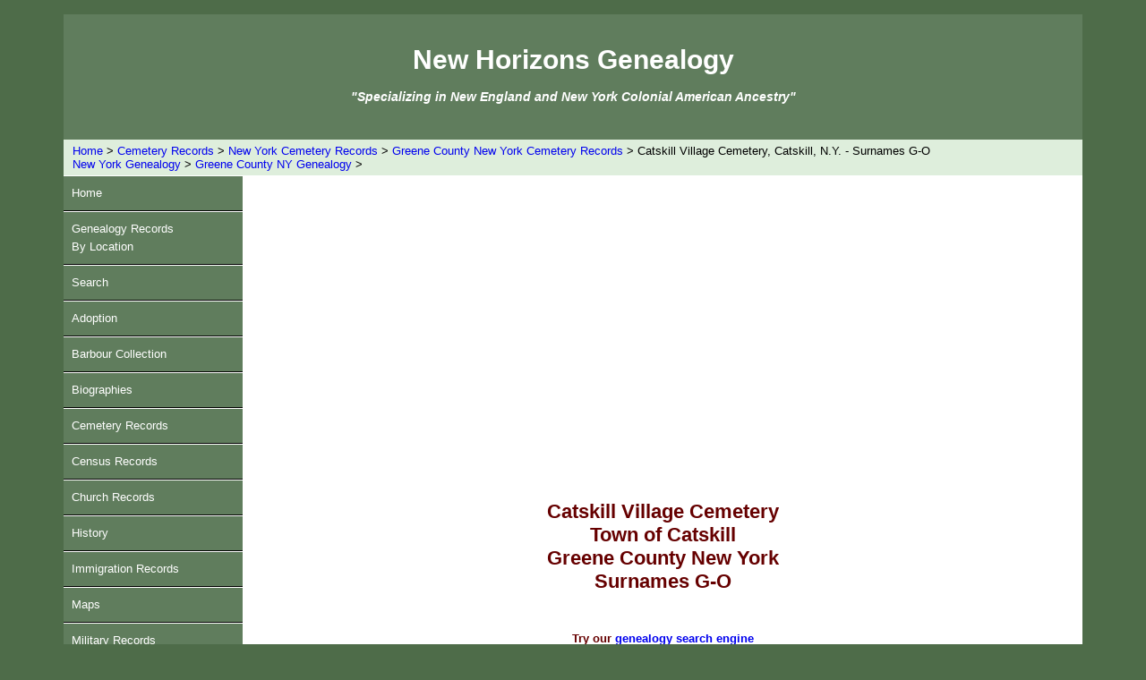

--- FILE ---
content_type: text/html
request_url: http://www.newhorizonsgenealogicalservices.com/ny-genealogy/greene-county/catskill_village_cemetery_catskill_ny_g-o.htm
body_size: 12410
content:
<!DOCTYPE html PUBLIC "-//W3C//DTD XHTML 1.0 Transitional//EN"
"http://www.w3.org/TR/xhtml1/DTD/xhtml1-transitional.dtd">
<html lang="en-US" xml:lang="en-US" xmlns="http://www.w3.org/1999/xhtml">
<head>
<title>Catskill Village Cemetery, Catskill, New York - Surnames G-O</title>
  <meta name="robots" content="INDEX,FOLLOW"/>
  <meta name="revisit-after" content="1 days"/>
  <meta name="resource type" content="document"/>
  <meta name="author" content="Lynn Tooley"/>
  <meta name="description" content="Catskill mVillage Cemetery records, Town of Catskill, Greene County, New York - Surnames G-O."/>
  <meta name="distribution" content="global"/>  
  <meta name="viewport" content="width=device-width, initial-scale=1, user-scalable=yes" />
<link href="../../styles1.css" type="text/css" rel="stylesheet"/>
</head>

<body id="body">

<div id="wrapper">

<div id="branding">
<p /><br />
<div class="F1">New Horizons Genealogy</div><p />
<div class="F2">"Specializing in New England and New York Colonial American Ancestry"</div>
</div>

<div class="breadCrumb">
<a href="../../index.html">Home</a> > <a href="../../cemetery-records.htm">Cemetery Records</a> > <a href="../../cemetery-records-new-york.htm">New York Cemetery Records</a> > <a href="greene_county_new_york_cemetery_records.htm">Greene County New York Cemetery Records</a> > Catskill Village Cemetery, Catskill, N.Y. - Surnames G-O
<br /><a href="../../new-york-genealogy.htm">New York Genealogy</a> > <a href="greene-genealogy.htm">Greene County NY Genealogy</a> > 
</div>

<div class="nav">
<ul>
    <li><a href="../../index.html">Home</a></li>
    <li><a href="../../genealogy.htm">Genealogy Records<br />By Location</a></li>
    <li><a href="../../search.htm">Search</a></li>
    <li><a href="../../adoption.htm">Adoption</a></li>
    <li><a href="../../barbour-collection.htm">Barbour Collection</a></li>
    <li><a href="../../biographies.htm">Biographies</a></li>
    <li><a href="../../cemetery-records.htm">Cemetery Records</a></li>
    <li><a href="../../census.htm">Census Records</a></li>
    <li><a href="../../church-records.htm">Church Records</a></li>
    <li><a href="../../history.htm">History</a></li>
    <li><a href="../../immigration_records.htm">Immigration Records</a></li>
    <li><a href="../../maps.htm">Maps</a></li>
    <li><a href="../../military-records.htm">Military Records</a></li>
    <li><a href="../../mortality-schedule.htm">Mortality Schedules</a></li>
    <li><a href="../../newspapers.htm">Newspapers</a></li>
    <li><a href="../../obituaries.htm">Obituaries</a></li>
    <li><a href="../../vital-records.htm">Vital Records</a></li>
    <li><a href="../../wills_probate_records.htm">Wills/Probate Records</a></li>
    <li><a href="../../contact.htm">Contact</a></li>
</ul>
<br />
<p class="center"><a href="http://newhorizonsgenealogy.blogspot.com" target="_blank"><strong>New Horizons Genealogy Blog</strong></a></p>
<br />
<p class="center">
<script async src="https://pagead2.googlesyndication.com/pagead/js/adsbygoogle.js"></script>
	<!-- NHGS-Nav -->
	<ins class="adsbygoogle"
	style="display:block"
	data-ad-client="ca-pub-9762023530508097"
	data-ad-slot="9343877097"
	data-ad-format="auto"
	data-full-width-responsive="true"></ins>
<script>
	(adsbygoogle = window.adsbygoogle || []).push({});
</script>
</p>
<br />
</div>

<div id="content">
<p class="center">
<script async src="//pagead2.googlesyndication.com/pagead/js/adsbygoogle.js"></script>
<!-- NHGS Responsive -->
<ins class="adsbygoogle"
     style="display:block"
     data-ad-client="ca-pub-9762023530508097"
     data-ad-slot="2993738318"
     data-ad-format="auto"
     data-full-width-responsive="true"></ins>
<script>
(adsbygoogle = window.adsbygoogle || []).push({});
</script>
</p>
<br />
<h1 class="center">Catskill Village Cemetery<br />Town of Catskill<br />Greene County New York<br />Surnames G-O</h1>
<br />
<p class="center strong">Try our <a href="../../search.htm">genealogy search engine</a></p>
<br />
<p><strong>Catskill Village Cemetery</strong> is located on Jackson Street off main road, in the Town of Catskill, Greene County, New York.</p>
<p>Catskill Village Cemetery - was extracted from Gravestone Inscriptions of Catskill Village Cemetery Catskill, Greene County, N.Y., Volume I, Compiled & Edited by Minnie Cohen, 1931.</p>
<br />
<strong>Catskill Village Cemetery Burials</strong>
<ul>
<li>GALE, Annie S., dau. of William & E. H., 18 Nov 1868 - 20 Feb 1871	</li>
<li>GALE, Helen, _ Dec 18?? - 13 Apr 1872	</li>
<li>GALE, James B., son of William & Elizabeth H., 16 Aug 1858 - 19 Jan 1864	</li>
<li>GARDNER, Walter, son of Ambrose H. & Nettie J., 18 Jan 1871 - 1 Jul 1871	</li>
<li>GAYLORD, Harriet M. ----- (no other information)	</li>
<li>GAYLORD, Henry, d. 3 Dec 1897, 87 yrs	</li>
<li>GAYLORD, Kate M. Rightmyer, wife of Rev. Adelbert, 27 Jun 1841 - 1 Oct 1888	</li>
<li>GAYLORD, Rev. Adelbert, 14 Feb 1838 - 5 Sep 1882	</li>
<li>GAYLORD, Sally Hitchcock, wife, d. 17 Mar 1888, 78 yrs, 5 mos	</li>
<li>GERMAN, Mary M., wife of E., 1872-1891	</li>
<li>GILBERT, George W., 20 Feb 1846 - 10 Apr 1896 or 1897	</li>
<li>GILBERT, Little Mary, dau. of William & Maria, 19 Nov 1861, 4 yrs, 6 mos	</li>
<li>GILBERT, Maria Whitbeck, wife, 27 Jan 1819 - 7 Feb 1896	</li>
<li>GILBERT, William, 28 Aug 1818 - 22 Mar 1898	</li>
<li>GILLETT, Maria Saguer, wife of Truman, 4 Feb 1872, 79 yrs	</li>
<li>GILLETT, Truman, 26 Jun 1841, 51 yrs, 6 mos, 5 dys	</li>
<li>GLATTACKER, Frederick, Co. F, 56 N.Y. Inf., 826-1892	</li>
<li>GLEASON, Marcia A., 3 Oct 1821 - 28 Apr 1894	</li>
<li>GOETSCHIUS, Abram Z., son of J. Z. & Sarah M., 1 Mar 1860 - 3 Nov 1861	</li>
<li>GOETSCHIUS, Eliza Edwards, wife of Jacob Z., 12 Feb 1852, 36 yrs, 10 mos, 9 dys	</li>
<li>GOETSCHIUS, Ella A., dau., 19 Jan 1863 - 23 Dec 1864	</li>
<li>GOETSCHIUS, Hannah, dau., 21 Feb 1869 - 11 Oct 1869	</li>
<li>GOETSCHIUS, Jacob Z., 1 Jan 1813 - 11 May 1882	</li>
<li>GOETSCHIUS, Lura M., dau. of J. Z. & Sarah M., 26 Jan 1859 - 8 Jan 1861	</li>
<li>GOETSCHIUS, Peter Martin, 24 Jan 1816 - 19 May 1889	</li>
<li>GOETSCHIUS, Sarah Becker, wife, 20 Sep 1822 - 20 Jan 1912	</li>
<li>GOETSCHIUS, Sarah M. Schermerhorn, wife of J. Z. Goetchius & D. NICHOLS, 1830-1892	</li>
<li>GORDEN, Elizabeth Trippet, wife of Thomas, 4 Jan 1860, 39 yrs	</li>
<li>GORDON, James T., son of Thomas & Elizabeth, 7 Nov 1849, 13 mos, 3 dys	</li>
<li>GOTTLOLIEB, Rosa C. Fryer, wife of C., 25 Feb 1838 - 26 Nov 1887	</li>
<li>GRANT, Alexander J., son of John A. & Anna, 12 Jun 1819 - 27 Dec 1882	</li>
<li>GRANT, Ann Sturart, 4 Jan 1822 - 14 Jan 1905	</li>
<li>GRANT, Annie Cumming, wife, 13 Dec 1793 - 1 Apr 1876	</li>
<li>GRANT, Frederick, 4 Jan 1850, 40 yrs, 9 mos 19 dys	</li>
<li>GRANT, James S., 21 Jan 1840 - 4 May 1872	</li>
<li>GRANT, James, 18 Mar 1818 - 25 Dec 1867	</li>
<li>GRANT, John J., 4 Apr 1834 - 9 Dec 1885	</li>
<li>GRANT, Margaret, dau. of Frederick & Sarah M., 6 Dec 1830 - 16 May 1861	</li>
<li>GRANT, Minerva, dau. of James & Mary C., 29 Dec 1853 - 8 Sep 1865	</li>
<li>GRANT, Sarah M. Overbaugh, wife, 19 Apr 1815 - 26 Jun 1889	</li>
<li>GRAY, Abel, 22 Sep 1825, 28 yrs	</li>
<li>GRAY, Emeline, 1 Aug 1838, 22 yrs	</li>
<li>GRAY, Lusina, 22 Jan 1826, 1 yr, 3 mos	</li>
<li>GRAY, Solomon, 10 May 1834, 50 yrs	</li>
<li>GRAY, Susan, wife of Solomon, 17 Oct 1835, 43 yrs	</li>
<li>GREGORY, Andrew, 6 Mar 1795 0 23 Dec 1854	</li>
<li>GREGORY, Eleanor, wife, 12 Sep 1794 - 11 Apr 1845	</li>
<li>GREGORY, George, son of Charles & Ann, 9 Mar 1855 - 3 Jun 1855	</li>
<li>GUMAER, Addison Elliot, 3 Sep 1868 - 16 Dec 1870	</li>
<li>GUMAER, Elvira Elliot, wife of Thomas, 4 Agu 1843 - 2 Oct 1874	</li>
<li>GUNN, Betsey Tomlinson, wife, 2 Mar 1877, 93 yrs PECK, George, 22 Feb 1797 - 12 Jul 1860	</li>
<li>GUNN, Charles G., 1 Sep 1818 - 17 Jan 1858	</li>
<li>GUNN, Daniel, 27 Mar 1777 - 12 Dec 1854	</li>
<li>GUNN, Enos, 18 Jun 1884, 67 yrs	</li>
<li>GUNN, Jane E. Washburn, wife, 1821-1884	</li>
<li>HALISUS, Alexander, Co. K, 26 U.S.C.T., 1842-1892	</li>
<li>HALL, Aaron C., 1 Jun 1849, 61 yrs	</li>
<li>HALL, Chauncey, 3 Jul 1825 - 23 Nov 1861	</li>
<li>HALL, Cornelia Dibblee, wife, 10 Apr 1876 - 13 May 1868	</li>
<li>HALL, Eliza Dibblee, wife, 11 Feb 1821, 31 yrs	</li>
<li>HALLENBECK, Catharine Dubois, wife of Jacob M., 24 May 1867, 80 yrs, 7 mos	</li>
<li>HALLENBECK, Jasper, son of C. S. & Rachel, 26 May 1842, 20 yrs, 8 mos, 2 dys	</li>
<li>HALLSTED, Halbon (or Malbon) W., son, 20 Jun 1840 - 18 Feb 1850	</li>
<li>HALLSTED, Juliaret, dau., 23 Mae 1838 - 2 Dec 1852	</li>
<li>HALLSTED, Margaret Ann, dau. of David & Julia Ann, 20 Apr 184_ - 17 Apr 18_7	</li>
<li>HAM, Jonas, 4 May 1810 - 21 Jul 188-	</li>
<li>HAM, Lana C. Wisselburch, wife of Jonas, 19 Mar 1813 - 16 Dec 1865	</li>
<li>HAMILTON, John, 13 Dec 1862, 39 yrs	</li>
<li>HARDENBERGH, Edward, son, 20 Oct 1826, 23 dys	</li>
<li>HARDENBERGH, Emeline Parish, wife of George G., 15 Jul 1849, 45 yrs	</li>
<li>HARDENBERGH, George, son, 1 Apr 1840, 2 yrs, 7 mos, 21 dys	</li>
<li>HARDENBERGH, Helen, dau., 26 Mar 1831, 2 yrs, 8 mos, 29 dys	</li>
<li>HARDENBERGH, Henry P., son, 29 Mar 1836 (no age given)	</li>
<li>HARDENBERGH, Isaac, 14 Mar 18--, 65 yrs	</li>
<li>HARDWICK, John, 15 Apr 1827 - 10 Sep 1900	</li>
<li>HARFORD, Benson, son of Egbert B. & Mary, 28 Oct 1831, 14 yrs	</li>
<li>HARFORD, Egbert B., 30 Jan 1831, 43 yrs	</li>
<li>HARFORD, Mary Bogardus, wife, 30 Mar 1851, 58 yrs	</li>
<li>HARFORD, Merril, their son, 10 Feb 1831, 1 yr, 8 mos	</li>
<li>HARFORD, Samuel, 7 Oct 1824 - 6 Dec 1871	</li>
<li>HARFORD, William, son, 22 May 1825, 25 yrs	</li>
<li>HAROD, Elizabeth, nee ROBINSON, wife of Frank (ndg)	</li>
<li>HARRIS, Charles Romayno, son of William & Mary, 28 Sep 1895 - 23 Apr 1897	</li>
<li>HARRIS, Magdalena Elting, wife of Samuel, 14 JAn 1827 - 29 Dec 1879	</li>
<li>HARRIS, Samuel, 11th m., 2, 1807 - 6th m. 28, 1879	</li>
<li>HARRIS, Sarah F., dau., 9th m., 10th, 1847 - 8th m., 3, 1868	</li>
<li>HARRIS, William H., 1833-1911	</li>
<li>HARRRIS, Eliza A. Secor, 1840-1880	</li>
<li>HASBROOK, Corp. James H., Co. C, 54 Mass. Inf., 1842-1885	</li>
<li>HAVEY (KAVEY?), Christina M., 19 Aug 1852 - 6 Feb 1884	</li>
<li>HAVEY (KAVEY?), John Henry, 23 Jul 1844 - 12 Dec 188_ (1883? 1888?)	</li>
<li>HAYES, Addison H., 1 Mar 1819 - 28 Jun 1872	</li>
<li>HAYES, Curtis, 1806-1885	</li>
<li>HAYES, Evangela Everett, wife, 30 May 1903, 35 yrs (sic)	</li>
<li>HAYES, Laura Evaline, 21 FEb 1856 - 8 Mar 1858, dau. of Addison & Evangela E.	</li>
<li>HAYES, Lucy Angeline, 1 Dec 1848 - 1 Oct 1850, dau. of Addison & Evangela E.	</li>
<li>HAYES, Sarah, 1835-1888	</li>
<li>HAYES, Willard Everett, 21 Apr 1853 - 26 Apr 1854, son of Addison & Evangela E.	</li>
<li>HERSOG, Hulda, wife of Frank KNOLL, 1845-	</li>
<li>HERT, Joseph, Co. F, 31 N.Y. I., 1836-1913	</li>
<li>HIGUS, Ann Elisa, dau. of Henry J. & Susan A., 7 Aug 1848, 1 yr, 1 mo, 5 dys	</li>
<li>HILL, Alice W. L., only child of Henry B. & Helen S., 24 Oct 1859 - 2 Jan 1867, 7 yrs, 2 mos, 9 dys	</li>
<li>HILL, Hellen S. Comfort, wife of Henry B., 6 Aug 1828 - 2 Jan 1880	</li>
<li>HILL, Henry _., son of Henry B. & Hellen S., 1869-1904	</li>
<li>HILL, Henry B., 4 Jun 1817 - 5 Jun 1896	</li>
<li>HILL, Margaretha Kuppes, wife of Henry B., 29 Feb 1904 (no age given)	</li>
<li>HILL, W. R., ae 70 yrs	</li>
<li>HINMAN, Almira Penfield, wife, 28 May 1811 - 21 Mar 1886	</li>
<li>HINMAN, Lydia E., 11 May 1831, 18 yrs	</li>
<li>HINMAN, Martha J., dau. of Nathaniel & Rowena, 4 Jan 1826, 4 mos, 5 dys	</li>
<li>HINMAN, Mary C., dau. of Nathaniel & Rowena, 25 Nov 1827, 14 yrs	</li>
<li>HINMAN, Nathaniel H., 31 May 1808 - 17 Feb 1883	</li>
<li>HINMAN, Nathaniel, 4 Jul 1773 - 31 Jan 1841, 68 yrs	</li>
<li>HINMAN, William O., 14 Dec 1829, 19 yrs	</li>
<li>HITCHCOCK, Charles S., 1836-1888	</li>
<li>HITCHCOCK, Elizabeth Lydecker, wife, 1838-1909	</li>
<li>HOBPINS, Hanah C., 7 Sep 1897, 73 yrs	</li>
<li>HOERY, Eliza Ann, ae 3 yrs, (ndg)	</li>
<li>HOERY, Mary Jane, dau., 2 Feb 1856 - 28 Mar 1858	</li>
<li>HOERY, William, son of Patrick & Ann, 21 Apr 1860 - 22 Jul 1868	</li>
<li>HOFFMAN, Caroline, 2 Sep 1820 - 12 Apr 1881	</li>
<li>HOFFMAN, Charles, 13 Oct 1813 - 12 Dec 1877	</li>
<li>HOGGETT, Edward E., son of Henry K. & Mary J., 8 Aug 1836, 2 mos, 19 dys	</li>
<li>HOGGETT, Fannie E., dau. of Henry K. & Mary J., 28 May 1837	</li>
<li>HOGGETT, Henrietta E., dau. of Henry K. & Mary J., 18 Nov 1850, 9 yrs, 9 mos, 2 dys	</li>
<li>HOGGETT, Henry K., 30 Nov 1871, 59 yrs	</li>
<li>HOGGETT, Mary J. Dunham, wife of Henry K., 23 Aug 1889, 78 yrs	</li>
<li>HOGGETT, William E., son of Henry K. & Mary J. 16 Apr 1843, 1 mon.	</li>
<li>HOLDRIDGE, James, 1811-1893	</li>
<li>HOLDRIDGE, Sarah Lane, wife, 182_ - 1904	</li>
<li>HOLZMAN, Anna Maria, dau., 5 Dec 1873 - 2 Jul 1876	</li>
<li>HOLZMAN, Mary, wife of George, 17 May 1839 - 3 Dec 1882	</li>
<li>HOPKINS, Brace, 28 Apr 1845 - 14 Feb 1868	</li>
<li>HOPKINS, Mary A., wife of Richard H., 28 May 1846 - 28 Mar 1873	</li>
<li>HOPSON, Laura (ndg)	</li>
<li>HOPSON, Levingston (ndg)	</li>
<li>HORTON, Alice M. Sherman, wife, 1861-1913	</li>
<li>HORTON, George L., 21 Jan 1847 - 24 Apr 1869	</li>
<li>HORTON, Harding Penniman, 3 Feb 1796 - 21 Aug 1849	</li>
<li>HORTON, Harding Sherwood, 23 Apr 1854 - 29 Aug 1913	</li>
<li>HORTON, Ida Wescott Pierey, wife, 7 Dec 1852 - 1 Feb 1924	</li>
<li>HORTON, J. Bradley, 1859-1906	</li>
<li>HORTON, John, 6 Oct 1818 - 6 May 1892	</li>
<li>HORTON, Mary C. Lynes, wife, 13 Feb 1822 - 13 Dec 1894	</li>
<li>HORTON, Mary G. Brown, wife of George L., 28 Nov 1846 - 6 Apr 1924	</li>
<li>HORTON, Thomas Bradford, 22 Jun 1821 - 27 Dec 1892	</li>
<li>HOUGHTALING, J. Staats, 1811-1880	</li>
<li>HOUGHTALING, Mary A. Fiero, wife, 1814-1899	</li>
<li>HOUGHTALING, N. Edwin, 1844-1846	</li>
<li>HOUSE, John, Co. K, 20 U.S.C.T., 1844-1881	</li>
<li>HOWELL, Julia M. Hodge, wife, 16 Sep 1842 - 30 Dec 1919	</li>
<li>HOWELL, Wellington, Jr., 30 Aug 1840 - 5 Dec 1898	</li>
<li>HOYT, Phebe, born Trumbull, Conn., 4 Oct 1807, d. 28 Feb 1873	</li>
<li>HOYT, Starr, born Danbury Conn., 19 Nov 1897, d. 10 Dec 1862; "Erected by their daughter Mrs. F. Josephine PECK"	</li>
<li>HUBBARD, Julia, only child, 12 May 1837 - 28 Dec 1862	</li>
<li>HUBBARD, Lyman, 1 Aug 1812 - 15 Feb 1895	</li>
<li>HUBBARD, Rhoda Sprague, wife of Lyman H., 1 May 1816 - 28 Jan 1891	</li>
<li>HUBBELL, Sophia, 30 Mar 1828 - 13 Feb 1884	</li>
<li>HUGHES, Fanny, dau. of James W. & Sarah C., 3 Sep 1856 - 19 Sep 1856	</li>
<li>HUGHES, James W., 16 Spe 1824 - 23 Aug 1862	</li>
<li>HUGHES, William J., 1851-1923	</li>
<li>HULBERT, Georgie M., son, 8 Jun 1865 - 28 Apr 1871	</li>
<li>HULBERT, Louise M., wife of David C., 14 May 1888, 60 yrs (maiden name HOLLENBECK)	</li>
<li>HULBERT, Marietta Couchman, wife of David C., 28 Jul 1828 - 26 Jun 1865	</li>
<li>HULBERT, Mary & Etta, daus. of David C. & Marietta, Mary, 20 Jan 1864 - 30 Jan 1864; Etta 20 Jan 1864 - 22 Mar 1864	</li>
<li>HULL, A. Cooke, 3 Jul 1868, 49 yrs	</li>
<li>HULL, Anna, dau., 28 Jun 1876	</li>
<li>HULL, Harriet Hill, wife of A. COOKE, 4 Jun 1896, 74 yrs	</li>
<li>HULL, Lydia C., 21 Jan 1865, 81 yrs	</li>
<li>HUNT, Alexander A., 2_ Apr 1831 - 2_ Mar 1887	</li>
<li>HUNT, Sarah Porter, 7 Nov 1823 - 27 Oct 1888	</li>
<li>HUNTER, Alexander H., son of John, 1 May 1826, 29 yrs, 7 mos	</li>
<li>HUNTER, Angelica Griffin, wife, 1824-1905	</li>
<li>HUNTER, Ann Eliza Stanton, wife of John W., 18 Dec 1879 (no age given)	</li>
<li>HUNTER, Augustus W., 1821-18_5 (1885?)	</li>
<li>HUNTER, Dr. JamesMontgomery, 31 Aug 1868, 68 yrs	</li>
<li>HUNTER, Harding P., 1883-1884	</li>
<li>HUNTER, James Dickerson, b. XXII Feb MDCCCXXV; d. XVIII Nov MDCCCICVIII	</li>
<li>HUNTER, James Dickerson, Jr., b. XVI Mar MDCCCIVIII, d. XXVII Nov MDCCCCVI	</li>
<li>HUNTER, John, 1 Apr 1795 - 18 Jul 1862	</li>
<li>HUNTER, John, 1 Feb 1832, 63 yrs	</li>
<li>HUNTER, Malbone M., 1881-1883	</li>
<li>HUNTER, Mary McKenzie, dau., 8 Feb 1852 - 13 Jan 1871	</li>
<li>HUNTER, Nellie S., 1859-1903	</li>
<li>HUNTER, Rashel A. Washburn, wife, 1 Nov 1829 - 3 May 1910	</li>
<li>HUNTER, William, 4 Jan 1820 - 28 Mar 1886	</li>
<li>HUNTER, Willie W., son, 17 Jul 1855 - 1 Jul 1876	</li>
<li>HYDE, Edward, 25 Oct 1846, 22 yrs	</li>
<li>HYSER, Peter J., 14 Feb 1790 - 17 Mar 1874	</li>
<li>IRWIN, Catharine, wife of John, 21 Mar 1897, 65 yrs	</li>
<li>IRWIN, John, 28 Sep 1883, 58 yrs	</li>
<li>IRWIN, John, son, 17 Aug 1855 - 5 Sep 1856	</li>
<li>IRWIN, William Henry, d. 30 May 1927	</li>
<li>JACKSON, Elizabeth Thorne,dau. of Edward & Martha, 1855-1926	</li>
<li>JACKSON, John H., 5 Jan 1844 - 13 May 1869	</li>
<li>JACKSON, Rachel M. Cantine, wife of E. E., 30 Oct 1911, 40 yrs	</li>
<li>JEAKENS, Celina M., dau., 10 Oct 1853, 8 mos, 14 dys	</li>
<li>JEAKENS, Julia M., dau. of Alfred & Julia, 1 Apr 1847, 3 mos, 9 dys	</li>
<li>JEAKENS, Julia, wife of A., 24 Jun 1854, 29 yrs, 1 mo, 15 dys	</li>
<li>JENNINGS, Pierre S., 1873-1911	</li>
<li>JOHNSON, George H., 187_-1905	</li>
<li>JOHNSON, Jacob, Co. H., 203 Reg. N.Y. Vol., _ Sep 1929, 59 yrs	</li>
<li>JONES, Charles P., 25 Aug 1848 - 23 May 1853	</li>
<li>JONES, Irwin, 30 Aug 1857 - 28 Dec 1858	</li>
<li>JONES, Peter A., 15 Jun 1852, 32 yrs	</li>
<li>JONES, Rachel J. Sole, wife of Addison P., 15 Mar 1826 - 12 Mar 1865	</li>
<li>JONES, Richard, 4 Feb 1864, 55 yrs	</li>
<li>JONES,Iona Elizabeth Lusk, wife of G. Howard, 4 Nov 1851 - 14 Mar 1900	</li>
<li>JONES/HARDWICK: Harriet Y. JONES, wife of John HARDWICK, 1 Oct 1826 - 17 Oct 1865	</li>
<li>JONES< Abbie, 1867-1915	</li>
<li>KAUFMANN, Anna Graham, wife, 4 Oct 1882, 54 yrs	</li>
<li>KAUFMANN, Catharine Richard, wife of John A., 11 Feb 1877, 50 yrs	</li>
<li>KAUFMANN, John A., 20 Feb 1889, 62 yrs	</li>
<li>KEELER, Frank P., 12 Jul 1878, 18 yrws	</li>
<li>KEELER, Henry C., 22 Dec 1879, 14 yrs, 10 mos, 8 dys	</li>
<li>KEELER, Joseph A., 27 Apr 1902, 75 yrs, 7 mos, 7 dys	</li>
<li>KEELER, Mary Elizabeth Field, wife, 18 Jan 1903, 76 yrs, 5 mos, 2 dys	</li>
<li>KEELER, Newton D., 15 Sep 1873, 24 yrs	</li>
<li>KEELER, Rebecca, 9 Dec 1881, 81 yrs	</li>
<li>KELLEY, Carrie V. H., 1872-1872	</li>
<li>KELLEY, Jacob W. ,1846-1912	</li>
<li>KELLEY, Lorinda P. Van Soesen, wife, 1852-1923	</li>
<li>KELLEY, Mary Emma, 1876-1879	</li>
<li>KILPATRICK, James, 22 Apr 1817 - 5 Aug 1895	</li>
<li>KING, A. Hammond, 7 Apr 1867, 22 yrs, 4 mos, 25 dys	</li>
<li>KING, A. Hammond, son of George B. & Caroline, 10 Feb 1842, 1 yr, 5 mos, 26 dys	</li>
<li>KING, Arthur L., 1866-	</li>
<li>KING, Caroline wife of George B., 3 Feb 1812 - 6 Apr 1908	</li>
<li>KING, Fanny C., 8 Sep 1854, 17 yrs, 11 mos	</li>
<li>KING, George B., 2 Apr 1850, 45 yrs, 9 mos, 2 dys	</li>
<li>KING, George C., son of George B. & Caroline, 14 Mar 1835 - 23 Mar 1873	</li>
<li>KING, Grace B., 1871-1878	</li>
<li>KING, Helen White, wife, 184-1921	</li>
<li>KING, James, b. Westbury, Wilts, England, in 1802, d. 31 Jan 1874	</li>
<li>KING, Mary Bendall, wife of James, 11 Apr 1802 - 24 Sep 1867 (maiden name BINDALL)	</li>
<li>KING, Nathan L., 1839-1915	</li>
<li>KINGREN, Albert F., 27 Mar 1856 - 4 Sep 1888	</li>
<li>KINNICUT, Elnor Rogers, wife, 21 Sep 1850 - 20 Mar 1912	</li>
<li>KINNICUT, George, 29 Sep 1844 - 11 Jul 1912	</li>
<li>KINNICUT, Wilson, 16 May 1871 - 23 Dec 1885	</li>
<li>KNAPP, Charles R., 11 Aug 1832 - 1 Jun 1862	</li>
<li>KNAPP, Edwin G., 24 Aug 1795 - 1 Nov 1853	</li>
<li>KNAPP, Edwin J., 22 Dec 1817 - 16 Apr 1853	</li>
<li>KNAPP, Marietta Ferriss, wife, 17 Jan 1800 - 3 Dec 1881	</li>
<li>KNAPP, Mary Elizabeth Shepard, wife, 14 Nov 1838 - 19 Mar 1900	</li>
<li>KNIGHT, Catharine, wife of James, 1853-1917	</li>
<li>KNOLL, Frank, 1843-1915	</li>
<li>KNOLL, Gustav, 1860-1925	</li>
<li>KNOLL, Mary Hopson, 1848-1930	</li>
<li>KNOLL, Willie, son, 27 Oct 1872 - 19 Jan 1877	</li>
<li>KRAFT, Johan Karl, 15 Feb 1824 - 16 Jul 1864	</li>
<li>LAKE, Alfred C., son, 16 Jan 1870, 2 mos, 6 dys	</li>
<li>LAKE, George A., son of George H. & Hattie, 4 Jan 1885 - 12 Nov 1887	</li>
<li>LAMPMAN, Edwin, 1830-1903	</li>
<li>LAMPMAN, Elizabeth A. Robbins, wife of Nicholas B., 25 Jul 1804 - 21 Jan 1879	</li>
<li>LAMPMAN, Esther A. Wright, wife, 1830-1913	</li>
<li>LAMPMAN, Ida Catharine, 1857-1859	</li>
<li>LAMPMAN, Joel Albert, 1863-1864	</li>
<li>LAMPMAN, Lizzie Esther, 1856-1856	</li>
<li>LAMUMAN, Anna Bridgen, wife, 1842-	</li>
<li>LAMUMAN, John 1841-	</li>
<li>LANE, Anna Burgoyne, wife, 1874-	</li>
<li>LANE, George H. 1874-1921	</li>
<li>LANE, James, Co. A, 95th N.Y. Vol., 1820-1900	</li>
<li>LANGFORD, Charles C., 17 Mar 1831 - 23 Jan 1869	</li>
<li>LANGFORD, Louise P., 19 Nov 1861 - 13 Jan 1890	</li>
<li>LANGFORD, Louise Penfield, wife of Charles C., 23 Mar 1835 - 29 Jul 1892	</li>
<li>LASEY, Emilay, 11 Jun 1860, 58 yrs (or 50 yrs)	</li>
<li>LAUN (LAWN?), Charlotte H. German, wife, 6 Feb 1851 - 12 Jan 1896	</li>
<li>LAUN (LAWN?), Christopher A., 7 Oct 1854 - 17 Sep 1883	</li>
<li>LAWLER, Michael, native of Queens Co., Ireland, 10 Sep 1861, 21 yrs	</li>
<li>LAYMAN, Alanson, 4 Oct 1830 - 8 Apr 1917	</li>
<li>LAYMAN, Angeline C., wife of Henry, 23 Jan 1823 - 15 May 1902	</li>
<li>LAYMAN, Clarence, son of Edward & Lizzie, 27 Sep 1863 - 27 Mar 1871	</li>
<li>LAYMAN, Eddie, son, 12 Mar 1862 - 27 Feb 1863	</li>
<li>LAYMAN, Frances Rosalie, dau. of Henry & Angeline C., 22 Sep 1880, 28 yrs, 23 dys	</li>
<li>LAYMAN, Frederick, 24 Feb 1885, 86 yrs	</li>
<li>LAYMAN, Gertrude, wife of Frederick, 23 Jul 1866, 61 yrs	</li>
<li>LAYMAN, Julia Ann Decker, wife, 30 Nov 1877, 54 yrs	</li>
<li>LAYMAN, Martin M., 3 Dec 1807 - 2 Mar 1898	</li>
<li>LAYMAN, Mary Jacoby, wife, 14 Sep 1838 - 29 Sep 1891	</li>
<li>LAYMAN, Olive Wood, wife, 1847-1922	</li>
<li>LAYMAN, Polly Conner, wife, 26 Feb 1880, 70 yrs	</li>
<li>LAYMAN, William E., 1858-1914	</li>
<li>LAYMAN, William W., 1841-1884	</li>
<li>LEMILY, Henry L., 13 Aug 1841 - 30 Oct 1871	</li>
<li>LEMILY, Henry L., son of H. L. & Charlotte, 11 Feb 1868 - 9Apr 1868	</li>
<li>LEMILY, Rachel, 10 May 1914, 80	</li>
<li>LIMBRICK, Emeline A. Adams, wife, 3 Aug 1835 - 20 May 1824	</li>
<li>LIMBRICK, Henry O., 18 Jul 1817 - 17 Nov 1908	</li>
<li>LIMBRICK, Thomas, native of Glouecstershire, England, 2 Jul 1829, 48 yrs	</li>
<li>LIMBRICK, Thomas, son of Thomas & Maria, 20 Mar 1824, 6 mos, 2 dys	</li>
<li>LIN__, Harvey, 1845-1891	</li>
<li>LINEBURGH, Egbert, 14 Mar 1872, 51 yrs	</li>
<li>LINES, Christina Myers, wife of Harvey, 13 Sep 1845 - 31 Dec 1869	</li>
<li>LINES, Our Georgie, -----	</li>
<li>LINTHICUM, Elsie B., 1852-1912	</li>
<li>LINTHICUM, Ruth Olive, 1875-1896	</li>
<li>LOHMANN, Anna L. Mahaffy, wife, 6 Apr 1922 (no age given)	</li>
<li>LOHMANN, Axel S., 19 Jul 1836 - 30 Apr 1901	</li>
<li>LOHMANN, Charles G., 31 Jul 1838 - 28 Jan 1910	</li>
<li>LOHMANN, Elizabeth Fiester, wife, 10 Feb 1840 - 15 Apr 1902	</li>
<li>LOHMANN, John P., b. Copenhagen, Denmark, 14 Jan 1804, d. 4 Jan 1882, 78 yrs	</li>
<li>LOHMANN, Mahala Van Hossen, wife, 13 Aug 1890, 95 yrs	</li>
<li>LOWE, Albert, 1863-1887	</li>
<li>LOWE, Charles H., 1827-1879	</li>
<li>LOWE, Charles H., 2 May 1879, 52 yrs, 2 mos	</li>
<li>LOWE, Emma C., 1866-1895	</li>
<li>LOWE, Esther Finley, wife, 1840-1896	</li>
<li>LOWE, Frederic, 1859-1908	</li>
<li>LUDDINGTON, Anna Egbertson, wife, 12 Mar 1861, 72 yrs	</li>
<li>LUDDINGTON, Ira, son, 16 Jun 1821, 6 yrs, 1 mo, 14 dys	</li>
<li>LUDDINGTON, Nancy, wife of Henry, 1 Jul 1841, 26 yrs, 7 mos	</li>
<li>LUDDINGTON, Tertullus, 16 Jul 1821, 48 yrs	</li>
<li>LUDINGTON, George S., Co. C., 5th N.Y.H.A., 1842-1910	</li>
<li>LUDINGTON, Ira, Co. E., 3rd U.S. Cav., (ndg)	</li>
<li>LUDINGTON, R. H., Co. F. (under ground)	</li>
<li>LUSK, Elizabeth Hoffman Truesdell, wife of Gilbert L., 6 May 1901, 71 yrs	</li>
<li>LUSK, Hilbert L., 22 Mar 1883, 65 yrs	</li>
<li>LUSK, Isabel, dau. of John & Harriet, 6 Sep 1847 - 24 Jul 1851	</li>
<li>LUSK, James W., 16 Jan 1845 - 7 Mar 1887	</li>
<li>LUSK, John, 5 Feb 1815 - 11 Mar 1848	</li>
<li>LUSK, Lottie, dau. of Gilbert & Elizabeth B., 3 Oct 1873, 11 yrs, 6 mos, 5 dys	</li>
<li>LYDECKER, Frederick E., 1871-1877	</li>
<li>LYDECKER, Hary T., 1878-1925	</li>
<li>LYDECKER, Jennie Phillipson, wife, 1844-1920	</li>
<li>LYDECKER, John E., 1846-1911	</li>
<li>LYNES, Amanda Schaurman, wife of Joseph Bradley, d. 23 May 1908	</li>
<li>LYNES, George, 10 Mar 1881, 48 yrs, 2 mos, 1 day	</li>
<li>LYNES, Helen M., dau. of Platt & Nellie, 21 May 1884, 2 yrs, 6 mos	</li>
<li>LYNES, Henry Mott, 4 Jan 1886, 25 yrs	</li>
<li>LYNES, John H., 19 Apr 1831 - 17 Jan 1882	</li>
<li>LYNES, Joseph B., 21 May 1797 - 18 May 1873	</li>
<li>LYNES, Margaret Acker, wife, 15 Jul 1914, 84 yrs	</li>
<li>LYNES, Maria Sax, wife, 1 Jun 1798 - 27 Apr 1839	</li>
<li>LYNES, Maria, dau., d. 22 Dec 1913	</li>
<li>LYNES, Peter, 13 Feb 1826 - 4 Aug 18598	</li>
<li>MAGILTON, Elizabeth Dederick, wife, 1831-1898	</li>
<li>MAGILTON, Elizabeth, dau., 18 Jun 1837, 1 yr, 6 mos, 23 dys	</li>
<li>MAGILTON, George P., 1863-1872	</li>
<li>MAGILTON, John, son of William & Julia Ann, 14 Sep 1841, 1 yr, 10 mos, 14 dys	</li>
<li>MAGILTON, Julia A. Hollister, wife, 19 Oct 1805 - 5 Feb 1874	</li>
<li>MAGILTON, Margaret, dau., 29 Oct 1831, 7 dys	</li>
<li>MAGILTON, Robert H., 1865-1872	</li>
<li>MAGILTON, Sarah, dau., 4 Jul 1837, 1 yr, 7 mos, 8 dys	</li>
<li>MAGILTON, William H., 1830-1908	</li>
<li>MAGILTON, William, 22 Jul 1804 - 23 Apr 1851	</li>
<li>MAHAFEY, Laura, wife of James, 4 Feb 1843, 32 yrs	</li>
<li>MAHAFFEY, James, 4 Jul 1851, 46 yrs	</li>
<li>MAHER, Ellen, 10 Dec 1863, she was a native of the Co. Tipperary, Ireland, 15 yrs old	</li>
<li>MAHER, Johanna, 15 Jul 1866, 21 yrs	</li>
<li>MAHER, Patrick, 27 Nov 1866, 27 yrs	</li>
<li>MAKLEY, Augustus, 25 Jun 1888, 47 yrs, 6 mos	</li>
<li>MANCHESTER, Phebe E. Johnson, wife of Henry, 1 Sep 1862, 42 yrs, 5 mos, 8 dys	</li>
<li>MANSFIELD, George W., son, 4 Jan 1868 - 8 Sep 1868	</li>
<li>MANSFIELD, Mary O'Connell, wife of George A., 26 Aug 1830 - 19 Nov 1869	</li>
<li>MARKLE, Ida Conine, wife of Luke, 13 Sep 1799 - 8 Nov 18666	</li>
<li>MARKLE, Jane, 19 Mar 1836 - 20 May 1920	</li>
<li>MARKLE, Sarah, 18 Apr 1852 - 29 Sep 1895	</li>
<li>MARTIN, Frederick W., 15 Aug 1852 - 22 May 1887	</li>
<li>MARTIN, Frederick, 1850-1907	</li>
<li>MARTIN, Sarah C. Winans, wife, 1848-1918	</li>
<li>MARTINDALE, Alice E., dau., 1870-1889	</li>
<li>MARTINDALE, Catharine A., 28 May 1820 - 27 Mar 1885	</li>
<li>MARTINDALE, Catharine E. COLE, wife, 1848-1928	</li>
<li>MARTINDALE, Edward I., 1844-1874	</li>
<li>MAUDE, Joel, 16 Jul 1839 - 7 Nov 1855	</li>
<li>MAY, Catharine H. Cassmon, wife of John, 15 Mar 1834 - 6 Nov 1886	</li>
<li>McCREAL, Paul, 19 Jan 1890, 57 yrs	</li>
<li>McFARLAND, Charles W., son of William & Mary (no other information)	</li>
<li>McFARLAND, Mary Ostrander, wife of William, 20 Jan 1865, 53 yrs	</li>
<li>McGIFFERT, Robert S., 1840-1923	</li>
<li>McGIFFERT, Rosalie C. Burget, wife, 1846-1900	</li>
<li>McGREGOR, Nancy, 9 Mar 1877, 92 yrs	</li>
<li>McKAY, Sidney F., 1853-1927	</li>
<li>McLYMON, Martha Louisa Russell, wife of Samuel M., 13 May 1849 - 22 Mar 1913	</li>
<li>McQUEEN, James E., 12 Mar 1871, 54 yrs	</li>
<li>MEIGS, Gertrude, wife of Henry, 13 Nov 1833, 19 yrs, 5 mos, 24 dys	</li>
<li>MELIUS, Harmon, Co. B, 5 N.Y.H.A., 1826-1907	</li>
<li>MELIUS, Mary M. Wolford, wife, 28 May 1827 - 4 Aug 1877	</li>
<li>MERKEL, Emil, 1852-1914	</li>
<li>MERKEL, Emil, son of Emil & Rosa C., 5 Mar 1877 - 28 Mar	</li>
<li>MERKEL, Eva Schrow, wife, 12 Nov 1816 - 13 Nov 1888	</li>
<li>MERKEL, Peter, 12 Oct 1815 - 6 Dec 1893	</li>
<li>MERKEL, Rosa C. Lieb, 1856-1930	</li>
<li>MERRITT, Gabriel, 15 Jun 1847, 76 yrs	</li>
<li>MESICK, Anna FRYER, wife, 1792-1874	</li>
<li>MESICK, Anna Harriet, dau. of Peter T. & Ann, 5 Aug 1841, 12 yrs, 8 mos, 23 dys	</li>
<li>MESICK, Peter T., 1786-1880	</li>
<li>MESICK, Peter, 3 Oct 1826, 3 yrs, 5 mos, 25 dys, son of above	</li>
<li>MESICK, Stephen F., 1821-1873	</li>
<li>MIDDLETON, Elizabeth A. Van Loan, wife of Robert H., 19 Jul 1847 - 29 Jan 1927	</li>
<li>MILLINGTON, Frances A. Abeel, wife, 1843-	</li>
<li>MILLINGTON, Jane Schoermaker, wife, 1813-1873	</li>
<li>MILLINGTON, Joseph H., 1815-1902	</li>
<li>MILLINGTON, Joseph S., 1844-1919	</li>
<li>MILLS, Cornelia E., -----	</li>
<li>MILLS, Emma Fraser, dau. of Washington & Cornelia E., 19 Jul 1862, 11 mos, 19 dys	</li>
<li>MILLS, Maria, wife of Jonathan, 24 1836, 31 yrs	</li>
<li>MITCHELL, James B., 12 Mar 1842 - 19 Nov 1907	</li>
<li>MITCHELL, Marilla Waringer, wife of Richard, 14 Apr 1819 - 5 May 1898	</li>
<li>MITCHELL, Mervin, son of Richard & Marilla, 27 May 1853 - 1 Feb 1860	</li>
<li>MITCHELL, Mervinette, dau., 27 May 1853 - 6 Feb 1860	</li>
<li>MITCHELL, Richard, 28 Feb 1815 - 11 Jan 1904	</li>
<li>MODIN, Margaret Winthrop, wife, 18 Dec 1828 - 27 May 1898	</li>
<li>MONDIN, Charles A., 30 Oct 1856 - 6 Feb 1891	</li>
<li>MONDIN, Nelson, 3 Jan 1823 - 19 Mar 1889	</li>
<li>MONDIN, Thomas R., 1852-1907	</li>
<li>MOORE, George, b. Waltham, Mass., 18 Jan 1804; d. Catskill, 31 Jan 1884	</li>
<li>MOORE, Mary Person, wife of George, 4 Dec 1854, 32 yrs	</li>
<li>MOORE, Matilda, dau. of George & Mary, 24 Jan 1845 - 2 Oct 1852	</li>
<li>MOORE, Minerva Bears Hawkes, wife, 1834-1905	</li>
<li>MORGAN, Chester S., Co. D, 143 N.Y. Inf., 1833-1893	</li>
<li>MORGAN, David, 41 yrs (sb)	</li>
<li>MORRISON, Mary Allice, 1845-1906, buried at Belvidere, Ill.	</li>
<li>MORRISON, Mary O'Neil, wife, 1810-1897	</li>
<li>MORRISON, Rebecca E., 1840-	</li>
<li>MORRISON, William O'N., 1850-1909, d. at Portland, Oregon	</li>
<li>MORRISON, William, 180601893	</li>
<li>MOSHER, Cornelia H. wife of George W., 12 Oct 1875, 35 yrs	</li>
<li>MOSIER, Frederick T., 18 Feb 1833 - 24 Jan 1861	</li>
<li>MOSIER, James, 1 Nov 1847, 29 yrs, 5 mos	</li>
<li>MOSIER, Margaret Frasier, wife, 29 Jun 1798 - 24 Dec 1874	</li>
<li>MOSIER, Mary Vosburg, wife of James, 2 Apr 1848, 28 yrs, 5 mos	</li>
<li>MOSIER, Samuel, 25 Feb 1795 - 19 Jun 1858	</li>
<li>MOSLEY, Anna F. Williams, 1848-1864	</li>
<li>MOSLEY, Henry R., 1866-1870	</li>
<li>MOSLEY, Richmael E., 1815-1856	</li>
<li>MOSLEY, Rupert, 1810-1870	</li>
<li>MOSLEY, Susan, 1825-1901	</li>
<li>MULFORD, Silas, ae 76 yrs (nd)	</li>
<li>MULLEN, George H., 26 Apr 1854, 28 yrs	</li>
<li>MUNDY, Wallace, son of Lewis & Margaret, 23 Jan 1871 - 4 Jul 1872	</li>
<li>MUNZEL, Eliza N. Ruger, wife of John, 21 Dec 1875, 64 yrs	</li>
<li>MURDACH, Agness, dau. of David & Elizabeth, 23 Aug 1846, ae 18 yrs	</li>
<li>MURDACH, Elizabeth Christina, dau. of David & Elizabeth, 9 Jun 1844, 9 yrs	</li>
<li>MURDACH, Mary Jane, 13 Jun 1844, 8 yrs	</li>
<li>MYERS, Abram, 9 Jan 1811 - 18 Jan 1882	</li>
<li>MYERS, Addie J., dau. of Emma E., 23 Oct 1868 - 26 Jun 1874	</li>
<li>MYERS, Charles P., Troop G., 2nd U.S. Cav., 1840-1906	</li>
<li>MYERS, George E., son of Charles & Rachel, 3 Oct 1877 - 8 Feb 1882	</li>
<li>MYERS, George, son of Abram & Mary, 9 Sep 1857, 6 yrs, 10 mos, 9 dys	</li>
<li>MYERS, Henry G., 1846-1918	</li>
<li>MYERS, Mary Elizabeth, wife, 1849-1919	</li>
<li>MYERS, Mary M. Knapp, wife of Abram, 3 Jan 1863, 49 yrs	</li>
<li>MYERS, William, 25 Nov 1837 - 28 (29?) Mar 1875	</li>
<li>NEARING, Anna G., 1834-1928	</li>
<li>NEARING, Eben, 19 Sep 1791 - 3 Jan 1857	</li>
<li>NEARING, Henry L., 3 Apr 1819 - 21 May 1883	</li>
<li>NEARING, James E., 4 Jul 1827 - 3 May 1868	</li>
<li>NEARING, Nellie E., 1832-1890	</li>
<li>NEARING, Sophia Norton, wife of Eben, 5 Jan 1798 - 14 Mar 1877	</li>
<li>NELLIS, Frank H., 27 Dec 18999, 36 yrs	</li>
<li>NELLIS, John S., 13 Jan 1897, 79 yrs	</li>
<li>NELLIS, Julia, wife of John L., 22 FEb 1847 - 23 Oct 1881	</li>
<li>NELLIS, Major George C., son of J. S. & S. A., 13 Jun 1841 - 20 Dec 1870	</li>
<li>NELLIS, Mary E., dau. of John & S.A., 16 Jul 1855, 3 yrs, 1 mos	</li>
<li>NELLIS, Sally Ann Gillett, wife of John S., 18 Nov 1820 - 8 Feb 1886	</li>
<li>NEWBURY, Eday, d. 12 May 1818, ae 75 yrs	</li>
<li>NEWBURY, Joel James, 2 Dec 1817 - 27 Oct 1845	</li>
<li>NEWBURY, Joel, 16 Sep 1878, d. ---	</li>
<li>NEWBURY, Ruth E., 26 Dec 1893, ae 72 yrs	</li>
<li>NEWBURY, Ruth, wife of Eday, d. 13 Apr 1818, ae 72 yrs	</li>
<li>NEWBURY, Sally, 3 Jun 1790 - 22 Oct 1874	</li>
<li>NEWELL, Anna Van Loan, wife, 21 Jun 1847 - 13 Jan 1926	</li>
<li>NEWELL, Theodore, 5 Feb 1841 - 19 Feb 1912	</li>
<li>NEWKIRK, Cornelius, 6 May 1809 - 11 May 1865	</li>
<li>NEWKIRK, Eliza C. Wolven, wife of Cornelius, 7 Nov 1811 - 13 Apr 1882	</li>
<li>NEWKIRK, Sara E., 16 Sep 1845 - 27 Jul 1866	</li>
<li>NEWKIRK, William C., 17 Dec 1881, 32 yrs	</li>
<li>NICHOLS, Matthew, 5 Apr 1853, 44 yrs	</li>
<li>NIGLEWIEZ, John, son of Charles & Sarah, 30 Jul 1859 - 5 May 1862	</li>
<li>NORTEN, Harry, son of J. H. & Anna, 10 Feb 1898 - 24 Oct 1905	</li>
<li>NORTH, David, 8 Sep 1863, 71 yrs, 3 mos, 29 dys	</li>
<li>NORTH, Sarah Benton, wife, 31 May 1878, 84 yrs, 3 mos, 13 dys	</li>
<li>NORTHRUP, Charles D., 24 Oct 1835 - 28 Sep 1887	</li>
<li>NORTHRUP, Edwin L., 2 Jan 1868 - 31 Oct 1858 (sic)	</li>
<li>NORTON, Augustus, 10 Mar 1807 - 2 Apr 1873	</li>
<li>NORTON, Mary Ann, wife of E., 1 Oct 1843 - 27 Mar 1907	</li>
<li>NORTURUP, Manny, 14 Nov 1898 (no other information)	</li>
<li>O'BRIAN, Hannah, wife of William, 20 Dec 1889, 73 yrs	</li>
<li>O'BRIAN, Julia, only dau., 18 Apr 18_6 (1866?) - 18 (12?) Nov 1867	</li>
<li>O'BRIAN, Thomas H., 9 Jul 1847 - 2 Aug 1887	</li>
<li>O'BRIAN, Tommie, son of Thomas & Kate, 16 Jul 1878, _ yrs (single digit)	</li>
<li>O'BRIAN, Willaim, son of William & Hannah, 2_ FEb 1856 - 24 Aug 1877	</li>
<li>O'BRIAN, William, b. Killan, Kinge County, Ireland; d. 15 Jul 1881, 58 yrs,	</li>
<li>O'BRIEN, Harriet, b. 1874	</li>
<li>O'BRIEN, Thomas, 1848-1883	</li>
<li>O'BRIEN, Thomas, 29 Sep 1883, 35 yrs, 6 mos	</li>
<li>O'BRIEN/BRANT, John, b. 1871	</li>
<li>O'BRYON, Catharine, wife of Jerome RAPPELYEA, 29 Dec 1885, 56 yrs	</li>
<li>OLNEY, James Brown, 1833-1900	</li>
<li>OLNEY, James WATSON, 1872-1872	</li>
<li>OLNEY, Julia Watson, 1847-1886	</li>
<li>OLOW (CLOW?), Jane Egbertson, wife of John, 28 Oct 1824 - 23 Feb 1882	</li>
<li>OLOW (CLOW?), John, 30 Jul 1821 - 21 Apr 1896	</li>
<li>OLOW (CLOW?), Mary Frances, wife, b. 26 Jun 1851 (maiden name GEAREN)	</li>
<li>OSBORN, A. Melvin, 2 Dec 1835 - 31 Oct 1886. Justice of the Supreme Court of New York, 3rd Judicial District.	</li>
<li>OSTERHOUT, Abraham, 16 Oct 1800 - 25 Dec 1815	</li>
<li>OSTERHOUT, Ann Allen, wife, 17 Dec 1796 - 8 Oct 1877	</li>
<li>OSTERHOUT, Anna Overbagh, wife, 25 Mar 1863 - 18 Jan 1802	</li>
<li>OSTERHOUT, Anna, 28 Feb 1785 - 21 Jun 1819	</li>
<li>OSTERHOUT, Mary, 18 Feb 1788 - 23 Feb 1798	</li>
<li>OSTERHOUT, Peter, 11 Jul 1790 - 8 Mar 1872	</li>
<li>OSTERHOUT, Peter, 4 May 1760 - 14 Feb 1812	</li>
<li>OSTERHOUT, Rachel, 20 Nov 1792 - 19 Nov 1801	</li>
<li>OTT, Casper, 14 Dec 1817 - 1 Apr ___	</li>
<li>OVERBAGH (sic), Lavinia, dau. of Mary & Addison, 5 Dec 1848, 3 mos, 25 dys	</li>
<li>OVERBAGH (sic), Russell, son, ----, 5 yrs, 2 mos, 21 dys	</li>
<li>OVERBAGH, George B., 24 Oct 1839 - 31 Aug 1897	</li>
<li>OVERBAGH, John A., 24 Jul 1805 - 6 Dec 1873	</li>
<li>OVERBAGH, Lydia E. Abeel, wife of George B., 8 Nov 1840 - 1 Aug 1927	</li>
<li>OVERBAGH, Mary Sax, wife of John A., 20 Aug 1810 - 24 Apr 1864	</li>
<li>OVERBAGH, William, 25 Jul 1860, 43 yrs, 4 mos, 25 dys	</li>
<li>OVERBAUGH, Addison, 16 Aug 1826 - 29 Dec 1884	</li>
<li>OVERBAUGH, Charles N., 20 Mar 1845 - 15 Feb 1868	</li>
<li>OVERBAUGH, Julia F., 1859-1864	</li>
<li>OVERBAUGH, Mary Brown, wife, 28 Mar 1830 - 30 Jan 1891	</li>
<li>OVERBAUGH, Theodora, 1842-18_4 (1864?)	</li>
<li>OVERBAUGH, Theodore F., 1836-1863	</li>
<li>OVERBOUGH, John H., Co. C, 2 N.Y. Cav., 1836-1913	</li>
<li>OVERTON, Ella A. Nellis, wife of Charles H., 16 Oct 1879, 31 yrs, 5 mos	</li>
</ul>
<br />
<p class="center"><a href="catskill_village_cemetery_catskill_ny_p-z.htm">Surnames P-Z</a></p>
<br />
<p class="center">
<script async src="//pagead2.googlesyndication.com/pagead/js/adsbygoogle.js"></script>
<!-- NHGS Responsive -->
<ins class="adsbygoogle"
     style="display:block"
     data-ad-client="ca-pub-9762023530508097"
     data-ad-slot="2993738318"
     data-ad-format="auto"
     data-full-width-responsive="true"></ins>
<script>
(adsbygoogle = window.adsbygoogle || []).push({});
</script>
</p>
<br />
</div>

<div class="breadCrumb">
<a href="../../index.html">Home</a> > <a href="../../cemetery-records.htm">Cemetery Records</a> > <a href="../../cemetery-records-new-york.htm">New York Cemetery Records</a> > <a href="greene_county_new_york_cemetery_records.htm">Greene County New York Cemetery Records</a> > Catskill Village Cemetery, Catskill, N.Y. - Surnames G-O
<br /><a href="../../new-york-genealogy.htm">New York Genealogy</a> > <a href="greene-genealogy.htm">Greene County NY Genealogy</a> > 
</div>

<div id="footer">
New Horizons Genealogy<br />Copyright &copy; 2019 All rights reserved
<br />
<a href="../../privacy.htm">Privacy Policy</a> <font size="+0.25"><strong>|</strong></font> <a href="../../disclaimer.htm">Disclaimer</a> <font size="+0.25"><strong>|</strong></font> <a href="mailto:nhgenealogy@yahoo.com">Contact us</a>
	</div>
</div>
<script>
  (function(i,s,o,g,r,a,m){i['GoogleAnalyticsObject']=r;i[r]=i[r]||function(){
  (i[r].q=i[r].q||[]).push(arguments)},i[r].l=1*new Date();a=s.createElement(o),
  m=s.getElementsByTagName(o)[0];a.async=1;a.src=g;m.parentNode.insertBefore(a,m)
  })(window,document,'script','//www.google-analytics.com/analytics.js','ga');
  ga('create', 'UA-1571365-1', 'auto');
  ga('send', 'pageview');
</script>

<!-- Global site tag (gtag.js) - Google Analytics -->
<script async src="https://www.googletagmanager.com/gtag/js?id=G-P89YLE7J8V"></script>
<script>
  window.dataLayer = window.dataLayer || [];
  function gtag(){dataLayer.push(arguments);}
  gtag('js', new Date());
  gtag('config', 'G-P89YLE7J8V');
</script>
	</body>
</html>

--- FILE ---
content_type: text/html; charset=utf-8
request_url: https://www.google.com/recaptcha/api2/aframe
body_size: 264
content:
<!DOCTYPE HTML><html><head><meta http-equiv="content-type" content="text/html; charset=UTF-8"></head><body><script nonce="tVZWaODiFTWFVUFstyy3Eg">/** Anti-fraud and anti-abuse applications only. See google.com/recaptcha */ try{var clients={'sodar':'https://pagead2.googlesyndication.com/pagead/sodar?'};window.addEventListener("message",function(a){try{if(a.source===window.parent){var b=JSON.parse(a.data);var c=clients[b['id']];if(c){var d=document.createElement('img');d.src=c+b['params']+'&rc='+(localStorage.getItem("rc::a")?sessionStorage.getItem("rc::b"):"");window.document.body.appendChild(d);sessionStorage.setItem("rc::e",parseInt(sessionStorage.getItem("rc::e")||0)+1);localStorage.setItem("rc::h",'1768617655302');}}}catch(b){}});window.parent.postMessage("_grecaptcha_ready", "*");}catch(b){}</script></body></html>